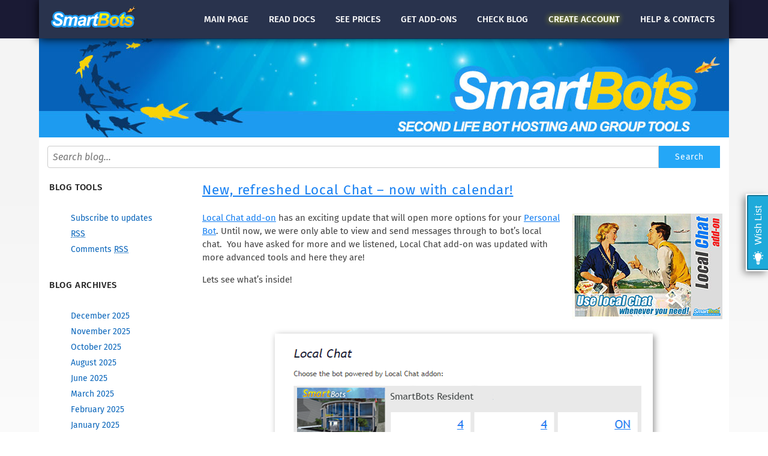

--- FILE ---
content_type: text/html; charset=UTF-8
request_url: https://www.mysmartbots.com/blog/tags/everything-you-was-asking-for-a-local-chat/
body_size: 3845
content:
<!DOCTYPE html PUBLIC "-//W3C//DTD XHTML 1.0 Strict//EN" "http://www.w3.org/TR/xhtml1/DTD/xhtml1-strict.dtd">
<html xmlns="http://www.w3.org/1999/xhtml" xml:lang="en" lang="en">

<head>
<title>everything you was asking for a local chat :: SmartBots :: Second Life bot hosting, direct group inviter &amp; group advertising</title>
<meta http-equiv="Content-Type" content="text/html; charset=iso-8859-1" />
<meta name="Distribution" content="Global" />
<meta name="Robots" content="index,follow" />

<link rel="apple-touch-icon" sizes="180x180" href="/images/favicon/apple-touch-icon.png">
<link rel="icon" type="image/png" href="/images/favicon/favicon-32x32.png" sizes="32x32">
<link rel="icon" type="image/png" href="/images/favicon/favicon-16x16.png" sizes="16x16">
<link rel="manifest" href="/images/favicon/manifest.json">
<link rel="mask-icon" href="/images/favicon/safari-pinned-tab.svg" color="#5bbad5">
<link rel="shortcut icon" href="/images/favicon/favicon.ico">
<meta name="msapplication-config" content="/images/favicon/browserconfig.xml">
<meta name="theme-color" content="#ffffff">

<script type="text/javascript" src="/js/jquery/jquery-1.10.2.min.js"></script>
<script type="text/javascript" src="/js/jquery/jquery.cookie.js"></script>
<script type="text/javascript" src="/js/smartbots.js?20240808"></script>
<script type="text/javascript" src="/js/account-menu.js?20240825" async="async" defer="defer"></script>

<link rel="stylesheet" href="/css/advanced_styles.css" type="text/css" />
<link rel="stylesheet" href="/css/layout.css?20240826" type="text/css" />
<link rel="stylesheet" href="/css/styles.css?20251007" type="text/css" />
<link rel="stylesheet" href="/css/pages/topmenu.css?20251007" type="text/css" />
<link rel="stylesheet" href="/css/blog/styles.css?20251225" type="text/css" />

	<meta name="viewport" content="width=device-width, initial-scale=1.0"/>
	<link rel="stylesheet" href="https://www.mysmartbots.com/css/mobile/smartbots-general-mobile.css?20251218" type="text/css"/>
	<link rel="stylesheet" href="https://www.mysmartbots.com/css/mobile/smartbots-standard-form.css" type="text/css"/>
	<link rel="stylesheet" href="https://www.mysmartbots.com/css/mobile/smartbots-blog-mobile.css" type="text/css"/>

<? wp_head(); ?>
<!-- Google tag (gtag.js) -->
<script async src="https://www.googletagmanager.com/gtag/js?id=G-0C3FFBEC04"></script>
<script>
  window.dataLayer = window.dataLayer || [];
  function gtag(){dataLayer.push(arguments);}
  gtag('js', new Date());

  //gtag('config', 'G- 0C3FFBEC04');
</script>
<script>var acc="";</script>
</head>

<body class="public" id=blogBody section="blog">
	<header>
	<div class="content x1">
		<a href="#" class="action-header-menu menu-toggle"></a>
		<a href="/" class="logo"></a>

		<ul>
			<li class="main"><a href="/">Main <span>page</span></a></li>
			<li class="docs"><a href="/docs/"><span>Read</span> docs</a></li>
			<li class="prices"><a href="/docs/Prices">See prices</a></li>
			<li class="store"><a href="/store/">Get add-ons</a></li>
			<li class="blog"><a href="/blog/"><span>Check</span> blog</a></li>
			<li class="join"><a href="/process/join.html"><span>Create</span> account</a></li>
			<li class="contacts"><a href="/en/contacts.html">Help &amp; contacts</a></li>
		</ul>
	</div>
	<div class="visual"></div>
</header>

	<div class="root-search-wrapper">
		<form action="https://www.mysmartbots.com/blog" class="docsSearchBox" method="GET">
			<input type="text" class="__ search" name="s" placeholder="Search blog..." value=""Search"" />
			<input type="submit" class="__ button" value="Search"/>
		</form>
	</div>

	<page_content>
		<div class="content">
			<div id=leftColumn>
			<!-- begin sidebar -->
	<!--
	<form id="searchform" method="get" action="https://www.mysmartbots.com/blog">
		<div>
			<input type="text" name="s" id="s" size="15" placeholder="search blog" /><br />
			<input type="submit" value="Search" class="button" />
		</div>
	</form>
	-->


 <h2>Blog tools</h2>
	<ul class="sidemenu" id="navMenu">
		<li><a href='/blog/subscribe/' title='Subscribe to blog updates'>Subscribe to updates</a></li>
		<li><a href="https://www.mysmartbots.com/blog/feed/" title="Syndicate this site using RSS"><abbr title="Really Simple Syndication">RSS</abbr></a></li>
		<li><a href="https://www.mysmartbots.com/blog/comments/feed/" title="The latest comments to all posts in RSS">Comments <abbr title="Really Simple Syndication">RSS</abbr></a></li>
			</ul>

 <h2>Blog archives</h2>
	<ul class="sidemenu blog-archive" id="navMenu">
	 	<li><a href='https://www.mysmartbots.com/blog/2025/12/'>December 2025</a></li>
	<li><a href='https://www.mysmartbots.com/blog/2025/11/'>November 2025</a></li>
	<li><a href='https://www.mysmartbots.com/blog/2025/10/'>October 2025</a></li>
	<li><a href='https://www.mysmartbots.com/blog/2025/08/'>August 2025</a></li>
	<li><a href='https://www.mysmartbots.com/blog/2025/06/'>June 2025</a></li>
	<li><a href='https://www.mysmartbots.com/blog/2025/03/'>March 2025</a></li>
	<li><a href='https://www.mysmartbots.com/blog/2025/02/'>February 2025</a></li>
	<li><a href='https://www.mysmartbots.com/blog/2025/01/'>January 2025</a></li>
	<li><a href='https://www.mysmartbots.com/blog/2024/12/'>December 2024</a></li>
	<li><a href='https://www.mysmartbots.com/blog/2024/11/'>November 2024</a></li>
	<li><a href='https://www.mysmartbots.com/blog/2024/09/'>September 2024</a></li>
	<li><a href='https://www.mysmartbots.com/blog/2024/07/'>July 2024</a></li>
	<li><a href='https://www.mysmartbots.com/blog/2024/05/'>May 2024</a></li>
	<li><a href='https://www.mysmartbots.com/blog/2024/02/'>February 2024</a></li>
	<li><a href='https://www.mysmartbots.com/blog/2024/01/'>January 2024</a></li>
	<li><a href='https://www.mysmartbots.com/blog/2023/12/'>December 2023</a></li>
	<li><a href='https://www.mysmartbots.com/blog/2023/11/'>November 2023</a></li>
	<li><a href='https://www.mysmartbots.com/blog/2023/10/'>October 2023</a></li>
	<li><a href='https://www.mysmartbots.com/blog/2023/06/'>June 2023</a></li>
	<li><a href='https://www.mysmartbots.com/blog/2023/05/'>May 2023</a></li>
	<li><a href='https://www.mysmartbots.com/blog/2023/02/'>February 2023</a></li>
	<li><a href='https://www.mysmartbots.com/blog/2022/12/'>December 2022</a></li>
	<li><a href='https://www.mysmartbots.com/blog/2022/11/'>November 2022</a></li>
	<li><a href='https://www.mysmartbots.com/blog/2022/10/'>October 2022</a></li>
	<li><a href='https://www.mysmartbots.com/blog/2022/09/'>September 2022</a></li>
	<li><a href='https://www.mysmartbots.com/blog/2022/08/'>August 2022</a></li>
	<li><a href='https://www.mysmartbots.com/blog/2022/04/'>April 2022</a></li>
	<li><a href='https://www.mysmartbots.com/blog/2022/03/'>March 2022</a></li>
	<li><a href='https://www.mysmartbots.com/blog/2021/12/'>December 2021</a></li>
	<li><a href='https://www.mysmartbots.com/blog/2021/11/'>November 2021</a></li>
	<li><a href='https://www.mysmartbots.com/blog/2021/09/'>September 2021</a></li>
	<li><a href='https://www.mysmartbots.com/blog/2021/06/'>June 2021</a></li>
	<li><a href='https://www.mysmartbots.com/blog/2021/05/'>May 2021</a></li>
	<li><a href='https://www.mysmartbots.com/blog/2021/04/'>April 2021</a></li>
	<li><a href='https://www.mysmartbots.com/blog/2021/03/'>March 2021</a></li>
	<li><a href='https://www.mysmartbots.com/blog/2021/02/'>February 2021</a></li>
	<li><a href='https://www.mysmartbots.com/blog/2020/12/'>December 2020</a></li>
	<li><a href='https://www.mysmartbots.com/blog/2020/11/'>November 2020</a></li>
	<li><a href='https://www.mysmartbots.com/blog/2020/10/'>October 2020</a></li>
	<li><a href='https://www.mysmartbots.com/blog/2020/09/'>September 2020</a></li>
	<li><a href='https://www.mysmartbots.com/blog/2020/05/'>May 2020</a></li>
	<li><a href='https://www.mysmartbots.com/blog/2020/02/'>February 2020</a></li>
	<li><a href='https://www.mysmartbots.com/blog/2020/01/'>January 2020</a></li>
	<li><a href='https://www.mysmartbots.com/blog/2019/12/'>December 2019</a></li>
	<li><a href='https://www.mysmartbots.com/blog/2019/11/'>November 2019</a></li>
	<li><a href='https://www.mysmartbots.com/blog/2019/10/'>October 2019</a></li>
	<li><a href='https://www.mysmartbots.com/blog/2019/08/'>August 2019</a></li>
	<li><a href='https://www.mysmartbots.com/blog/2019/06/'>June 2019</a></li>
	<li><a href='https://www.mysmartbots.com/blog/2019/05/'>May 2019</a></li>
	<li><a href='https://www.mysmartbots.com/blog/2019/04/'>April 2019</a></li>
	<li><a href='https://www.mysmartbots.com/blog/2019/03/'>March 2019</a></li>
	<li><a href='https://www.mysmartbots.com/blog/2019/02/'>February 2019</a></li>
	<li><a href='https://www.mysmartbots.com/blog/2019/01/'>January 2019</a></li>
	<li><a href='https://www.mysmartbots.com/blog/2018/12/'>December 2018</a></li>
	<li><a href='https://www.mysmartbots.com/blog/2018/11/'>November 2018</a></li>
	<li><a href='https://www.mysmartbots.com/blog/2018/10/'>October 2018</a></li>
	<li><a href='https://www.mysmartbots.com/blog/2018/08/'>August 2018</a></li>
	<li><a href='https://www.mysmartbots.com/blog/2018/07/'>July 2018</a></li>
	<li><a href='https://www.mysmartbots.com/blog/2018/06/'>June 2018</a></li>
	<li><a href='https://www.mysmartbots.com/blog/2018/05/'>May 2018</a></li>
	<li><a href='https://www.mysmartbots.com/blog/2018/04/'>April 2018</a></li>
	<li><a href='https://www.mysmartbots.com/blog/2018/03/'>March 2018</a></li>
	<li><a href='https://www.mysmartbots.com/blog/2018/01/'>January 2018</a></li>
	<li><a href='https://www.mysmartbots.com/blog/2017/12/'>December 2017</a></li>
	<li><a href='https://www.mysmartbots.com/blog/2017/11/'>November 2017</a></li>
	<li><a href='https://www.mysmartbots.com/blog/2017/10/'>October 2017</a></li>
	<li><a href='https://www.mysmartbots.com/blog/2017/09/'>September 2017</a></li>
	<li><a href='https://www.mysmartbots.com/blog/2017/06/'>June 2017</a></li>
	<li><a href='https://www.mysmartbots.com/blog/2017/05/'>May 2017</a></li>
	<li><a href='https://www.mysmartbots.com/blog/2017/03/'>March 2017</a></li>
	<li><a href='https://www.mysmartbots.com/blog/2017/01/'>January 2017</a></li>
	<li><a href='https://www.mysmartbots.com/blog/2016/12/'>December 2016</a></li>
	<li><a href='https://www.mysmartbots.com/blog/2016/11/'>November 2016</a></li>
	<li><a href='https://www.mysmartbots.com/blog/2016/10/'>October 2016</a></li>
	<li><a href='https://www.mysmartbots.com/blog/2016/09/'>September 2016</a></li>
	<li><a href='https://www.mysmartbots.com/blog/2016/08/'>August 2016</a></li>
	<li><a href='https://www.mysmartbots.com/blog/2016/07/'>July 2016</a></li>
	<li><a href='https://www.mysmartbots.com/blog/2016/06/'>June 2016</a></li>
	<li><a href='https://www.mysmartbots.com/blog/2016/05/'>May 2016</a></li>
	<li><a href='https://www.mysmartbots.com/blog/2016/04/'>April 2016</a></li>
	<li><a href='https://www.mysmartbots.com/blog/2016/02/'>February 2016</a></li>
	<li><a href='https://www.mysmartbots.com/blog/2016/01/'>January 2016</a></li>
	<li><a href='https://www.mysmartbots.com/blog/2015/12/'>December 2015</a></li>
	<li><a href='https://www.mysmartbots.com/blog/2015/11/'>November 2015</a></li>
	<li><a href='https://www.mysmartbots.com/blog/2015/09/'>September 2015</a></li>
	<li><a href='https://www.mysmartbots.com/blog/2015/08/'>August 2015</a></li>
	<li><a href='https://www.mysmartbots.com/blog/2015/07/'>July 2015</a></li>
	<li><a href='https://www.mysmartbots.com/blog/2015/06/'>June 2015</a></li>
	<li><a href='https://www.mysmartbots.com/blog/2015/04/'>April 2015</a></li>
	<li><a href='https://www.mysmartbots.com/blog/2015/02/'>February 2015</a></li>
	<li><a href='https://www.mysmartbots.com/blog/2015/01/'>January 2015</a></li>
	<li><a href='https://www.mysmartbots.com/blog/2014/12/'>December 2014</a></li>
	<li><a href='https://www.mysmartbots.com/blog/2014/11/'>November 2014</a></li>
	<li><a href='https://www.mysmartbots.com/blog/2014/10/'>October 2014</a></li>
	<li><a href='https://www.mysmartbots.com/blog/2014/09/'>September 2014</a></li>
	<li><a href='https://www.mysmartbots.com/blog/2014/08/'>August 2014</a></li>
	<li><a href='https://www.mysmartbots.com/blog/2014/07/'>July 2014</a></li>
	<li><a href='https://www.mysmartbots.com/blog/2014/06/'>June 2014</a></li>
	<li><a href='https://www.mysmartbots.com/blog/2014/05/'>May 2014</a></li>
	<li><a href='https://www.mysmartbots.com/blog/2014/04/'>April 2014</a></li>
	<li><a href='https://www.mysmartbots.com/blog/2014/03/'>March 2014</a></li>
	<li><a href='https://www.mysmartbots.com/blog/2014/02/'>February 2014</a></li>
	<li><a href='https://www.mysmartbots.com/blog/2014/01/'>January 2014</a></li>
	<li><a href='https://www.mysmartbots.com/blog/2013/12/'>December 2013</a></li>
	<li><a href='https://www.mysmartbots.com/blog/2013/10/'>October 2013</a></li>
	<li><a href='https://www.mysmartbots.com/blog/2013/09/'>September 2013</a></li>
	<li><a href='https://www.mysmartbots.com/blog/2013/06/'>June 2013</a></li>
	<li><a href='https://www.mysmartbots.com/blog/2013/04/'>April 2013</a></li>
	<li><a href='https://www.mysmartbots.com/blog/2013/03/'>March 2013</a></li>
	<li><a href='https://www.mysmartbots.com/blog/2013/02/'>February 2013</a></li>
	<li><a href='https://www.mysmartbots.com/blog/2013/01/'>January 2013</a></li>
	<li><a href='https://www.mysmartbots.com/blog/2012/12/'>December 2012</a></li>
	<li><a href='https://www.mysmartbots.com/blog/2012/11/'>November 2012</a></li>
	<li><a href='https://www.mysmartbots.com/blog/2012/10/'>October 2012</a></li>
	<li><a href='https://www.mysmartbots.com/blog/2012/09/'>September 2012</a></li>
	<li><a href='https://www.mysmartbots.com/blog/2012/08/'>August 2012</a></li>
	<li><a href='https://www.mysmartbots.com/blog/2012/07/'>July 2012</a></li>
	<li><a href='https://www.mysmartbots.com/blog/2012/06/'>June 2012</a></li>
	<li><a href='https://www.mysmartbots.com/blog/2012/05/'>May 2012</a></li>
	<li><a href='https://www.mysmartbots.com/blog/2012/04/'>April 2012</a></li>
	<li><a href='https://www.mysmartbots.com/blog/2012/03/'>March 2012</a></li>
	<li><a href='https://www.mysmartbots.com/blog/2012/02/'>February 2012</a></li>
	<li><a href='https://www.mysmartbots.com/blog/2012/01/'>January 2012</a></li>
	<li><a href='https://www.mysmartbots.com/blog/2011/12/'>December 2011</a></li>
	<li><a href='https://www.mysmartbots.com/blog/2011/11/'>November 2011</a></li>
	<li><a href='https://www.mysmartbots.com/blog/2011/10/'>October 2011</a></li>
	<li><a href='https://www.mysmartbots.com/blog/2011/09/'>September 2011</a></li>
	<li><a href='https://www.mysmartbots.com/blog/2011/08/'>August 2011</a></li>
	<li><a href='https://www.mysmartbots.com/blog/2011/06/'>June 2011</a></li>
	<li><a href='https://www.mysmartbots.com/blog/2011/05/'>May 2011</a></li>
	<li><a href='https://www.mysmartbots.com/blog/2011/04/'>April 2011</a></li>
	<li><a href='https://www.mysmartbots.com/blog/2011/03/'>March 2011</a></li>
	<li><a href='https://www.mysmartbots.com/blog/2011/02/'>February 2011</a></li>
	<li><a href='https://www.mysmartbots.com/blog/2011/01/'>January 2011</a></li>
	<li><a href='https://www.mysmartbots.com/blog/2010/11/'>November 2010</a></li>
	<li><a href='https://www.mysmartbots.com/blog/2010/10/'>October 2010</a></li>
	<li><a href='https://www.mysmartbots.com/blog/2010/09/'>September 2010</a></li>
	<li><a href='https://www.mysmartbots.com/blog/2010/08/'>August 2010</a></li>
	<li><a href='https://www.mysmartbots.com/blog/2010/06/'>June 2010</a></li>
	<li><a href='https://www.mysmartbots.com/blog/2010/05/'>May 2010</a></li>
	<li><a href='https://www.mysmartbots.com/blog/2010/04/'>April 2010</a></li>
	</ul>
 </li>

 </li>
<!-- end sidebar -->
			</div>
		<div id=pageBody>


<div class="post-1814 post type-post status-publish format-standard hentry category-bot-store category-new-features category-updates tag-everything-you-was-asking-for-a-local-chat tag-greeter tag-local-chat tag-schedu" id="post-1814">
		 <h2 class="storytitle entry-title"><a href="https://www.mysmartbots.com/blog/2017/11/new-refreshed-local-chat-now-with-calendar/" rel="bookmark">New, refreshed Local Chat &#8211; now with calendar!</a></h2>
	
	<div class="storycontent">
		<p><a href="https://www.mysmartbots.com/store/item/3/local_chat/"><img loading="lazy" class="alignright size-full wp-image-1870" src="https://www.mysmartbots.com/blog/wp-content/smartbots/2017/11/20171116-Local-Chat-addon.jpg" alt="" width="250" height="176" />Local Chat add-on</a> has an exciting update that will open more options for your <a href="http://mysmartbots.com/docs/Personal_Bots">Personal Bot</a>. Until now, we were only able to view and send messages through to bot&#8217;s local chat.  You have asked for more and we listened, Local Chat add-on was updated with more advanced tools and here they are!</p>
<p>Lets see what&#8217;s inside!</p>
<div class="clearBoth"></div>
<p><a href="https://www.mysmartbots.com/blog/wp-content/smartbots/2017/11/Local-Chat-main-page.png"><img loading="lazy" class="aligncenter wp-image-1862 size-full" src="https://www.mysmartbots.com/blog/wp-content/smartbots/2017/11/Local-Chat-main-page.png" alt="local-chat-main-page" width="600" height="246" srcset="https://www.mysmartbots.com/blog/wp-content/smartbots/2017/11/Local-Chat-main-page.png 600w, https://www.mysmartbots.com/blog/wp-content/smartbots/2017/11/Local-Chat-main-page-300x123.png 300w" sizes="(max-width: 600px) 100vw, 600px" /></a></p>
<p>Firstly, we&#8217;ve remastered main page of the add-on &#8211; allowing you to navigate through the pages much more easier, with some good vibe of user-friendliness!</p>
<p>After that, we&#8217;ve added some cool features:  <a href="https://www.mysmartbots.com/blog/2017/11/new-refreshed-local-chat-now-with-calendar/#more-1814" class="more-link">(more&#8230;)</a></p>
	</div>

	<p class="postmetadata">Tags: <a href="https://www.mysmartbots.com/blog/tags/everything-you-was-asking-for-a-local-chat/" rel="tag">everything you was asking for a local chat</a>, <a href="https://www.mysmartbots.com/blog/tags/greeter/" rel="tag">greeter</a>, <a href="https://www.mysmartbots.com/blog/tags/local-chat/" rel="tag">local chat</a>, <a href="https://www.mysmartbots.com/blog/tags/schedu/" rel="tag">schedu</a><br>
	Posted in  <a href="https://www.mysmartbots.com/blog/categories/bot-store/" rel="category tag">Bot Store</a>,<a href="https://www.mysmartbots.com/blog/categories/new-features/" rel="category tag">New features</a>,<a href="https://www.mysmartbots.com/blog/categories/updates/" rel="category tag">Updates</a> |
	    <a href="https://www.mysmartbots.com/blog/2017/11/new-refreshed-local-chat-now-with-calendar/#comments">1 comment</a></p>

	<div class=clearBoth></div>
</div>





			</div>
			<div class=clearBoth></div>
		</div>
	</page_content>

	<footer>
	<div class="content">
		<div class="copyright">Second Life bot hosting and group tools,
			(C) Advers Inc, 2010-2025</div>

		<ul>
			<li><a href="/">Main Page</a></li>
			<li><a href="/docs/">About SmartBots</a></li>
			<li><a href="/blog/">Blog</a></li>
		</ul>

		<ul>
			<li><a href="/docs/Prices">Prices</a></li>
			<li><a href="/docs/Group_Services">Group services</a></li>
			<li><a href="/docs/Personal_Bots">Second Life bot hosting</a></li>
		</ul>

		<ul>
			<li><a href="/process/join.html">Create account</a></li>
			<li><a href="/docs/Trusted_Managers">Trusted managers</a></li>
		</ul>

		<ul>
			<li><a href="/en/contacts.html">Contact us</a></li>
			<li><a href="/en/office.html">In-world office</a></li>
			<li><a href="/docs/Careers">Looking for a job?</a></li>
		</ul>

		<div class="clearBoth"></div>

		<div class="disclaimer">Second Life® is a trademark of Linden Research,
			Inc. Advers Inc and SmartBots are not affiliated with or sponsored by
			Linden Research.
		</div>
	</div>
</footer>
	<!-- UserPowered.io code start -->
	<script async="async" defer="defer" src="https://widget.userpowered.io/api/embed/e16b0ab0-9a50-11e8-a17b-730160837db2"></script>
	<iframe src="https://widget.userpowered.io/init?uuid=e16b0ab0-9a50-11e8-a17b-730160837db2" style="display:none" id="userpowered-widget"></iframe>
	<!-- /UserPowered.io -->
</body>
</html>


--- FILE ---
content_type: text/css
request_url: https://www.mysmartbots.com/css/pages/topmenu.css?20251007
body_size: 4219
content:
accountmenu{background:#f4f4f4}.account-top-menu{width:1150px;margin:0 auto;flex:0 0 auto;height:38px;background:#e4e4e4;color:#2d3132;font:14px Fira Sans,Trebuchet MS,Arial,sans-serif}.account-top-menu a{color:#1880f2}.account-top-menu .caption{position:relative;z-index:2001;font-size:21px;font-weight:700;color:#2d3132;cursor:pointer}.account-top-menu .caption.with-glyph:before{display:inline-block;content:"";width:31px;height:31px;margin:0 .5em 0 0;vertical-align:text-bottom}.account-top-menu .caption .hint{font-size:14px;font-weight:400}.account-top-menu .details-popup{display:none;position:absolute;top:38px;left:0;z-index:2000;min-width:370px;background:#FFF;padding:1em 1.5em 1.5em;box-shadow:0 0 15px rgba(0,0,0,.3)}.account-top-menu .details-popup .manager-info{display:flex}.account-top-menu .details-popup .manager-info .avatar{margin:0 1em 1em 0;flex:0 0 auto}.account-top-menu .details-popup .manager-info .avatar img{width:130px}.account-top-menu .details-popup .manager-info .support-manager-details{flex:1 1 auto}.account-top-menu .details-popup .name{color:#1880f2;font-size:18px;margin-bottom:.2em}.account-top-menu .details-popup .bottom-block{clear:both;background:#EEE;margin:1em -1.5em -1.5em;padding:1em 1.5em 1.5em}.account-top-menu .details-popup .bottom-block .title{margin-bottom:.5em}.account-top-menu .entry{display:inline-block;padding:3px 14px;position:relative;box-sizing:border-box}.account-top-menu .entry.with-popup.hover,.account-top-menu .entry.with-popup:hover{background:#FFF}.account-top-menu .entry.with-popup.hover:after,.account-top-menu .entry.with-popup:hover:after{content:"";position:absolute;bottom:-.7em;left:0;right:0;height:100%;background:#FFF;z-index:2000}.account-top-menu .entry.with-popup.hover .details-popup,.account-top-menu .entry.with-popup:hover .details-popup{display:block}.account-top-menu .entry.account-menu-link{flex-grow:1;padding:0 15px}.account-top-menu .entry.account-menu-link .caption{display:flex;align-items:center;text-decoration:none}.account-top-menu .entry.account-menu-link .caption .hint{font-weight:700;margin-left:.7em}@media (max-width:575px){.account-top-menu .entry.account-menu-link *{display:none}}.account-top-menu .entry.wallet{padding:7px 22px}.account-top-menu .entry.account{float:right;padding-right:22px}.account-top-menu .entry.account .caption:before{background:url(/images/page/account-menu/ico_account.png)}.account-top-menu .entry.account .details-popup{left:auto;right:0}.account-top-menu .entry.account .details-popup>.links{text-align:right;margin-top:4em}.account-top-menu .entry.support{float:right}.account-top-menu .entry.support .caption:before{background:url(/images/page/account-menu/ico_support.png)}.account-top-menu .entry.support .details-popup{left:auto;right:0}.account-top-menu .entry.support .name{margin:.5em 0 0}.account-top-menu .entry.support .change{position:absolute;color:#C00;font-size:12px;right:1em;bottom:1em}.account-top-menu .entry.support .mark{display:inline-block;text-align:center;margin:0 1em;text-decoration:none}.account-top-menu .entry.support .mark:before{display:block;font-family:smartbots;font-size:28px}.account-top-menu .entry.support .mark span{text-decoration:underline}.account-top-menu .entry.support .good{color:#0C0}.account-top-menu .entry.support .good:before{content:"M"}.account-top-menu .entry.support .bad{color:#C00}.account-top-menu .entry.support .bad:before{content:"N"}.account-top-menu .entry.login{padding-left:22px}.account-top-menu .entry.login a{display:inline-block;line-height:33px;color:#999}.account-top-menu .links{list-style:none;padding:0;margin:0}.account-top-menu .links li{line-height:1.8em}.account-top-menu .links li.spacer{height:1em}.account-top-menu .bonus-points{margin-bottom:1.5em}.account-top-menu .bonus-points .text{font-size:1.1em;margin-bottom:.5em}.account-top-menu .new{display:inline-block;background:#f8ae21;font-size:12px;color:#0a2e59;padding:2px;border-radius:3px;font-weight:400;line-height:normal}.account-top-menu .new.skew{rotate:15deg;position:relative;top:-17px;margin-left:.5rem}.account-top-menu .new.over{margin-left:.1rem}.account-top-menu .new:after{content:"new!"}/*# sourceMappingURL=topmenu.css.map */

--- FILE ---
content_type: text/css
request_url: https://www.mysmartbots.com/css/mobile/smartbots-standard-form.css
body_size: 688
content:
@media only screen and (min-device-width: 320px) and (max-device-width: 480px) {
	.fieldname {
		display: block;
		font-size: 17px;
		width: auto;
	}


	.fieldvalue {
		display: block;
		width: 80vw;
		font-size: 15px;
	}


	form.modern.generic-form select {
		width: 80vw;
		letter-spacing: 0.5px;
	}

	form.modern.generic-form .field_description {
		font-size: 1em !important;
		padding: .4em 0;
	}

	form.modern.generic-form input[type=submit] {
		height: 12vw;
		width: 40vw;
		margin-left: 21vw;
	}

	/* blocksMenu */
	.blocksMenu li a, .blocksMenuAuto>ul li, .blocksMenuAuto>ul li.autoBlocked a {
		width: 100%;
		box-sizing: border-box;
	}

}


--- FILE ---
content_type: text/css
request_url: https://www.mysmartbots.com/css/mobile/smartbots-blog-mobile.css
body_size: 428
content:
@media only screen and (min-device-width: 320px) and (max-device-width: 480px) {
	img.alignright {
		display: block;
		float: none!important;
		margin: 1em auto!important;
	}

	.wp-caption {
		width: 100%!important;
		box-sizing: border-box;
	}

	#blogBody .wp-caption img {
		max-width: 100%!important;
		height: auto!important;
		margin: 0!important;
		padding: 0!important;
		box-sizing: border-box;
	}
}


--- FILE ---
content_type: application/javascript
request_url: https://www.mysmartbots.com/js/smartbots.js?20240808
body_size: 14396
content:
var Tawk_API=Tawk_API||{};
jQuery(function(){jQuery("body").addClass("ready");"undefined"!=typeof loggedUser&&(SmartBots.loadAccountMenu(),Tawk_API.visitor={name:loggedUser.slname,email:loggedUser.email});(function(){var d=document.createElement("script"),c=document.getElementsByTagName("script")[0];d.async=!0;d.src="https://embed.tawk.to/545f3fd04ed4e910560000cc/default";d.charset="UTF-8";d.setAttribute("crossorigin","*");c.parentNode.insertBefore(d,c)})();restoreLoginBlock();if("undefined"!==typeof localStorage&&null!=localStorage){var a=
jQuery(".menuAnnounce").data("id");void 0!==a&&1!=localStorage.getItem("hide_announce_"+a)&&setTimeout(function(){jQuery(".menuAnnounce").show()},500)}$(".action-header-menu").on("click",function(){$("header > .content").toggleClass("with-menu");$("#leftColumn").toggleClass("open");return!1});jQuery("#leftColumn").on("click",".menuAnnounce .close",function(){jQuery(".menuAnnounce").fadeOut();var d=jQuery(this).parents(".menuAnnounce").data("id");saveEvent("announcement","discard",d);"undefined"!==
typeof localStorage&&localStorage&&localStorage.setItem("hide_announce_"+d,1);return!1});jQuery("#leftColumn").on("click",".menuAnnounce .link",function(){var d=jQuery(this).parents(".menuAnnounce").data("id");saveEvent("announcement","proceed",d)});jQuery(".docsSearchBox input").focus(function(){jQuery(this).parents(".docsSearchBox").addClass("focused")});jQuery(".pageNote .details-show").click(function(){jQuery(this).parents(".pageNote").addClass("opened")});jQuery(".pageNote .title").click(function(){jQuery(this).parents(".pageNote").toggleClass("opened")});
var b=0;SmartBots.addCleanup(jQuery("#botsList .bot-filter input"));jQuery("#botsList .bot-filter").on("change keyup input paste cut",function(){b&&clearTimeout(b);b=setTimeout(function(){var d=jQuery("#botsList .bot-filter input").val();jQuery("#botsList .bot").each(function(c,e){c=jQuery(e);-1==c.attr("slname").toLowerCase().indexOf(d.toLowerCase())?c.hide():c.show()})},500)})});
function showLoginBlock(a,b){b&&b.preventDefault?b.preventDefault():window.event&&(event.returnValue=!1);null!=document.getElementById("loginOwnerBlock")&&("Owner"==a?(document.getElementById("loginOwnerBlock").style.display="block",document.getElementById("loginModeratorBlock").style.display="none",document.getElementById("loginOwnerLink").className="active",document.getElementById("loginModeratorLink").className=" ",a="owner"):(document.getElementById("loginOwnerBlock").style.display="none",document.getElementById("loginModeratorBlock").style.display=
"block",document.getElementById("loginOwnerLink").className=" ",document.getElementById("loginModeratorLink").className="active",a="moderator"),"undefined"!==typeof localStorage&&null!=localStorage&&localStorage.setItem("loginType",a))}function restoreLoginBlock(){"undefined"!==typeof localStorage&&null!=localStorage&&"moderator"==localStorage.getItem("loginType")&&showLoginBlock("Moderator")}
function debug(){$("#testD").html($("#groupChat").scrollTop()+" height "+$("#groupChat").height()+" height "+$("#chatInner").height())}function loadingOn(){$("#loadingImg").css("display","block")}function loadingOff(){$("#loadingImg").css("display","none")}function serviceSwitch(a){a.checked?$("#blockService"+a.value).addClass("serviceActive"):$("#blockService"+a.value).removeClass("serviceActive")}
function checkGroupPayForm(a){a=$(a);a.find(".form-error").text("");return void 0==a.find("input[name=plan]:checked").val()?(a.find(".form-error").text("Select payment plan"),!1):!0}function setPlanTotal(a){a=$(a);$("#totalAmount").html(a.attr("total"))}function changeBotType(a){"SMARTBOTS"==$(a).val()&&showHideBlocks("personalBots","commonBots");"PERSONAL"==$(a).val()&&showHideBlocks("commonBots","personalBots")}
function groupTryCoupon(a){const b=$("input[name=coupon]").val(),d=$("input[name=group]").val(),c=$(a.currentTarget).closest("td");$.ajax("/process/customer.html",{data:{action:"apply_group_coupon",coupon:b,groupId:d},beforeSend:function(e){c.find(".error-text").text("");c.find(".apply-button").hide();c.find(".spinner").show()},complete:function(){c.find(".apply-button").show();c.find(".spinner").hide()},success:e=>{try{const f=JSON.parse(e);console.log("apply_group_coupon:",f);f.error?(c.find(".field_description").remove(),
c.find(".error-text").text(f.error)):(c.find(".coupon-form").hide(),c.find(".success-block").show(),c.find(".success-text").html(f.message))}catch(f){console.log("Errro applying group coupon:",f),console.error("Error applying group coupon"),c.find(".error-text").text("Error applying coupon. Please contact support!")}},error:e=>{console.warn("apply_group_coupon error:",e);c.find(".error-text").text("Error checking coupon. Try again and contact support")}})}
function showCouponBack(a){a=$(a.currentTarget).closest("td");a.find(".coupon-form").show();a.find(".success-text").html("")}
$(window).load(function(){var a=$(".blocksMenuAuto > ul > li").length;$(".blocksMenuAuto > ul > li").each(function(d,c){var e=d+1,f=$('<a href="#">'+$(c).html()+"</a>");f.click(function(){switchBlocksMenu(window.event,e,a);return!1});f.attr("id","blockMenuLink"+e);0==d&&f.addClass("active");$(c).html("");$(c).append(f);$(c).addClass("autoBlocked")});$(".blocksMenuAutoBlock").each(function(d,c){var e=d+1;$(c).attr("id","blockMenuBlock"+e);d&&$(c).hide();$(c).prepend("<div class=clearBoth></div>");
$("a",c).each(function(f,g){f=$(g);"http://next"==f.attr("href")&&(f.click(function(){switchBlocksMenu(window.event,e+1,a);return!1}),f.attr("href","#"))})});var b=$(".blocksMenuAuto").data("saveas");null!=b&&"undefined"!==typeof localStorage&&null!=localStorage&&(b=localStorage.getItem(b),0<b&&switchBlocksMenu(window.event,b,a));refineBlocksMenu("blocksMenuAutoBlock")});
function switchBlocksMenu(a,b,d){a&&a.preventDefault?a.preventDefault():window.event&&(event.returnValue=!1);a=$("#blockMenuLink"+b).parents(".blocksMenuAuto").data("saveas");null!=a&&"undefined"!==typeof localStorage&&null!=localStorage&&localStorage.setItem(a,b);for(a=1;a<=d;a++)a==b?(document.getElementById("blockMenuLink"+a).className="active",document.getElementById("blockMenuBlock"+a).style.display="block"):(document.getElementById("blockMenuLink"+a).className="",document.getElementById("blockMenuBlock"+
a).style.display="none")}function refineBlocksMenu(a){var b=0;a||="blocksMenuBlock";$("."+a).each(function(d,c){d=$(c).height();d>b&&(b=d)});$("."+a).each(function(d,c){$(c).css("min-height",b+"px")})}function saveInventoryPermissions(a){var b="";$(".inventoryPerms"+a).each(function(d,c){c.checked&&(b+=c.value+",")});$("#updatingPerms"+a).show();$.ajax({url:"/process/notices.html?action=inventory&subaction=setperms&id="+a+"&perms="+b,success:function(d){$("#inventoryPerms"+a).html(d)}})}
function refreshBalanceText(a){$.ajax({url:"/process/personal.html?action=getbalance&id="+a,success:function(b){$("#balance").html(b)}})}function loadInventoryPermissions(a,b){b&&$("#inventoryPerms"+a).html('<img src="/images/loading16.gif" class="noborder"> loading...');$.ajax({url:"/process/notices.html?action=inventory&subaction=getperms&id="+a,success:function(d){$("#inventoryPerms"+a).html(d)}})}
function wizard_joinGroup(a,b){$(a).attr("disabled","1");$("#loader").show();var d=$("#currentUuid").html();$.ajax({url:"/process/groups.html?action=wizard_join&id="+b+"&uuid="+escape(d),success:function(c){$("#loader").hide();$("#joinResult").html(c);$(a).removeAttr("disabled")}})}
function wizard_updateName(a){$("#nameLoader").show();var b=$("#groupName").val();$.ajax({dataType:"json",url:"/process/groups.html?action=wizard_setname&id="+a+"&name="+escape(b),success:function(d){$("#nameLoader").hide();$("#groupName").val(d.newvalue);$("#currentName").html(d.newvalue);$("#nameBlock").hide();$("#nameLink").show()}})}function wizard_updateUuid(a){a=$("#groupUuid").val();$("#currentUuid").html(a?a:"automatic");$("#uuidBlock").hide();$("#uuidLink").show()}
function wizard_getPermissions(a,b){$(a).attr("disabled","1");$("#loader").show();$.ajax({url:"/process/groups.html?action=wizard_getperms&id="+b,success:function(d){$("#loader").hide();$("#permResult").html(d);$(a).removeAttr("disabled")}})}
function dismissAlert(a,b){$.ajax({url:"/process/customer.html",data:"action=hidereviewblock&flag="+b,success:function(c){}});var d=$(a).parent().parent();d.fadeOut("default",function(){0==$(":visible",d.parent()).children().size()&&$("#alertBlock").toggle("default")})}var hasAlerts=0;
jQuery(function(){jQuery("#leftColumn").on("click","#alertLink .openLink",function(){jQuery("#alertLink").toggleClass("open").find("#alertBlock").removeAttr("style");jQuery("body").on("click.alertClose",function(a){var b=jQuery("#alertLink");b.is(a.target)||0!=b.has(a.target).length||(jQuery("#alertLink").removeClass("open"),jQuery("body").off("click.alertClose"))});return!1})});
function loadBotImage(a){$.ajax({url:"/process/customer.html",method:"POST",data:{action:"loadbotimage",id:a},success:function(b){""!=b&&$("#botImage"+a).attr("src",b)}})}function indexBlockSwitch(){$("#indexTestimonial").toggle();$("#indexStats").toggle();$("#testimonial_link").toggle()}function rotateDemoImage(){$("#indexRandomImage img").attr("src","/images/demoimages/"+parseInt(1+10*Math.random())+".jpg")}
String.prototype.byteLength=function(){var a=this.length,b=0,d=0;for(d;d<a;d++){var c=this.charCodeAt(d);127>=c?b++:b=2047>=c?b+2:65535>=c?b+3:2097151>=c?b+4:67108863>=c?b+5:b+6}return b};$(function(){wiki_html()});var snippet_data="";
function get_html_snippet(a){var b=parseInt($("#snippet_width").val()),d=parseInt($("#snippet_height").val());a="<script>\n   var sbc_width  = "+b+";\n   var sbc_height = "+d+";\n   var sbc_id     = "+a+";\n\x3c/script>\n";snippet_data||=$("#html_snippet").val();$("#html_snippet").val(a+snippet_data);$("#snippet").show();return!1}function sbslEnable(a,b){$("#loading").show();$.post("/process/botprogramming.html",{action:"enable_sbsl",botid:a,enable:b?1:0},function(d){$("#loading").hide()})}
function wiki_html(){if($("#mw-searchButton")[0]&&$("#contentsTable")[0]){var a=$("#contentsTable")[0];$("#contentsTable").remove();$("#docContents").html(a)}}window.onerror=function(a,b,d,c,e){$.post("/process/error/js.html",{action:"js_error",message:"Error in "+b+" on line "+d+"("+c+"): "+a,referer:document.referrer,stack:e?e.stack:""})};function saveEvent(a,b,d){try{ga("send","event",a,b,d)}catch(c){}}
$(function(){$(".slide_banner div.imgrotator")[0]&&$(".slide_banner div.imgrotator").cycle({pager:"div.slide_banner div.navigation",fx:"fade",pagerAnchorBuilder:function(a,b){return"div.slide_banner div.navigation a:eq("+a+")"},timeout:1E4,speed:2E3,before:function(a,b){"indexTestimonial"==$(b).attr("id")&&next_testimonial()}})});function sms_notify_off(a){$.post("/process/customer.html",{action:"sms_notify_off"});$(a).parent().remove();return!1}
function gaeStart(a,b){ga("gtm1.require","ecommerce");ga("gtm1.ecommerce:addTransaction",{id:a,affiliation:"BotStore",revenue:b,shipping:0,tax:0})}function gaeAdd(a,b,d,c,e,f){ga("gtm1.ecommerce:addItem",{id:a,name:d,sku:b,category:f,price:c,quantity:e})}function gaeSubmit(a){ga("gtm1.ecommerce:send")}function waitAnalytics(a){return new Promise(function(b,d){var c=function(){"undefined"==typeof ga?setTimeout(c,250):b()};c()})}
const SmartBots={topMenuLoaded:!1,addCleanup:function(a){var b=jQuery('<span style="position: relative"><a href="#">\u2716</a></span>'),d=function(){jQuery(this).siblings("input").val("").change();return!1};b.find("a").css({position:"absolute",right:4,top:-1,"text-decoration":"none"});jQuery(a).each(function(c,e){c=jQuery(e);e=b.clone();c.replaceWith(e);e.append(c);e.find("a").on("click",d)})},confirm:function(a,b,d){SmartBots._showPopupWindow("confirm",a,b,d)},alert:function(a,b,d){SmartBots._showPopupWindow("alert",
a,b,d)},wait:function(a,b,d){SmartBots._showPopupWindow("wait",a,b,d)},_showPopupWindow:function(a,b,d,c){jQuery(".popup-window").hide();var e=jQuery(".popup-window."+a);e.find(".title").html(b);e.find(".text").html(d);e.find(".yes").off("click").on("click",function(){e.hide();c&&"function"==typeof c.hide&&c.hide(e);c&&"function"==typeof c.yes&&c.yes(e);return!1});e.find(".no").off("click").on("click",function(){e.hide().removeClass("visible");c&&"function"==typeof c.hide&&c.hide(e);c&&"function"==
typeof c.no&&c.no(e);return!1});e.find(".ok").off("click").on("click",function(){e.hide().removeClass("visible");c&&"function"==typeof c.hide&&c.hide(e);return!1});e.show().delay(1).queue(function(f){e.addClass("visible");f()})},loadAccountMenu:function(){if(!SmartBots.topMenuLoaded){SmartBots.topMenuLoaded=!0;var a=jQuery('<div class="account-top-menu"></div>'),b=jQuery(".account-menu-wrapper"),d=jQuery("#leftColumn");jQuery("accountmenu").prepend(a);var c=function(e){jQuery.parseHTML(e).forEach(function(f){"top"===
f.className&&a.html(f);if("left"===f.className){const g=f.querySelector(".root-main-menu");g&&b.html(g.outerHTML)}"undefined"!=typeof loggedUser&&"left"===f.className&&1!=loggedUser.noLeftMenu&&d.html(f)})};if(localStorage)try{c(localStorage.getItem("account-menu"))}catch(e){}jQuery.ajax({url:"/active/topmenu/",dataType:"html",success:function(e){""==e?console.error("Account menus failed to load"):(localStorage&&localStorage.setItem("account-menu",e),c(e))}})}},openTawk:function(){Tawk_API.maximize();
return!1},rateSupport:function(a){jQuery(".account-top-menu .rate-support").html('<img src="/images/loading-bar-2.gif" class="noborder">');jQuery.ajax({url:"/active/",data:{action:"support",subaction:"rate",rate:a},method:"POST",success:function(b){jQuery(".account-top-menu .rate-support").html(b)}});return!1},loginAndOpenPlayground(a){if(document.cookie.includes("play-login="))return!0;setTimeout(function(){document.location.href="https://play.mysmartbots.com"},3E3);jQuery(a).append('<img src="/images/loading16.gif" class="noborder">');
$.ajax({type:"post",url:"/process/bots.html",data:{action:"login_playground"},dataType:"json",success:function(b){document.cookie="play-login="+b.login+":"+b.password+"; expires=1; path=/; domain=.mysmartbots.com; secure";document.location.href="https://play.mysmartbots.com"}});return!1},loadFranchiseRecords(a){$("#commission-list").mask("Loading...");$("#commission-list").load("/process/affiliates.html?action=list_commission&pid="+a,function(b){console.log("Loaded:",b)});return!1}};
